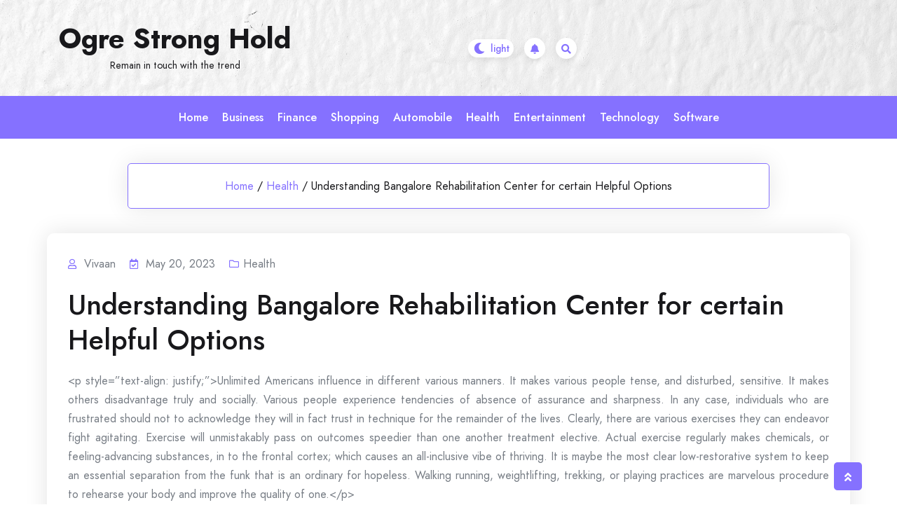

--- FILE ---
content_type: text/css
request_url: https://ogrestronghold.com/wp-content/themes/bloghub/assets/scss/theme.css?ver=1.0.9.1693549993
body_size: 7025
content:
/*--------------------------------------------------------------
# Common
--------------------------------------------------------------*/
:root {
  --theme-font: "Jost", sans-serif;
  --color-black: #18181B;
  --color-primary: #8571FF;
  --color-thard: #F1EFFC;
  --color-body: #767C84;
  --color-white: #ffffff;
}

/*--------------------------------------------------------------
# Default
--------------------------------------------------------------*/
body {
  font-size: 16px;
  line-height: 27px;
  color: var(--color-body);
  font-weight: 400;
  -ms-word-wrap: break-word;
  word-wrap: break-word;
  background: var(--color-white);
  -webkit-font-smoothing: antialiased;
  -webkit-text-size-adjust: 100%;
  overflow-x: hidden;
  font-family: var(--theme-font);
}

a,
h1,
h2,
h3,
h4,
h5,
h6,
strong,
dt,
th,
.comment-meta .fn,
.comment-reply-link,
.no-comments {
  color: var(--color-black);
  transition: 0.4s;
}

/* Links
--------------------------------------------- */
:focus {
  color: var(--color-black);
}

a:focus,
a:active {
  color: var(--color-black);
}

a:focus {
  outline: dotted var(--color-black);
}

a:hover,
a:active {
  outline: 0;
}

input[type=text]:focus,
input[type=email]:focus,
input[type=url]:focus,
input[type=password]:focus,
input[type=search]:focus,
input[type=number]:focus,
input[type=tel]:focus,
input[type=range]:focus,
input[type=date]:focus,
input[type=month]:focus,
input[type=week]:focus,
input[type=time]:focus,
input[type=datetime]:focus,
input[type=datetime-local]:focus,
input[type=color]:focus,
textarea:focus, .theme-button:focus, select:focus {
  color: var(--color-black);
  outline: dotted;
}

.wp-block-search input[type=search]:focus {
  border: 2px solid var(--color-black);
  outline: dotted;
}

nav.navigation.pagination .nav-links ul.page-numbers li a:focus-visible,
.wp-block-search .wp-block-search__button:focus-visible {
  border: var(--color-black);
  outline-color: var(--color-black);
}

.right-section a:focus {
  outline-color: var(--color-black);
}

a {
  text-decoration: none;
}

h1,
h2,
h3,
h4,
h5,
h6 {
  font-weight: 700;
  margin-bottom: 15px;
}

h1 {
  font-size: 40px;
  line-height: 50px;
}

h2 {
  font-size: 36px;
  line-height: 46px;
}

h3 {
  font-size: 32px;
  line-height: 40px;
}

h4 {
  font-size: 28px;
  line-height: 37px;
}

h5 {
  font-size: 24px;
  line-height: 32px;
}

h6 {
  font-size: 22px;
  line-height: 28px;
}

.container {
  max-width: 1170px;
  --bs-gutter-x: 1.5rem;
  --bs-gutter-y: 0;
  width: 100%;
  padding-right: calc(var(--bs-gutter-x) * 0.5);
  padding-left: calc(var(--bs-gutter-x) * 0.5);
  margin-right: auto;
  margin-left: auto;
}

.social-facebook {
  background-color: #175BEB;
}

.social-twitter {
  background-color: #1DA1F2;
}

.social-linkedin {
  background-color: #0072B1;
}

.social-instagram {
  background-color: #EF00A2;
}

.social-pintarest {
  background-color: #c8232c;
}

.title-48 {
  font-size: 48px;
  line-height: 60px;
  margin-bottom: 6px;
}
.title-48 span {
  color: var(--color-primary);
}

/* Transition */
a,
a:hover,
input,
input:focus,
input[type=submit],
input[type=email],
input[type=search] {
  transition: all 0.4s ease-in-out;
}

.page-wrapper {
  padding: 35px 0;
}

.page-title-wrapper {
  margin-top: 35px;
}
.page-title-wrapper .page-title-inner {
  max-width: 80%;
  margin: auto;
  padding: 18px 20px;
  border: 1px solid var(--color-primary);
  border-radius: 5px;
  text-align: center;
  box-shadow: 0px 0px 33px 0px rgba(0, 0, 0, 0.1019607843);
}
.page-title-wrapper .page-title-inner ul {
  margin: 0;
  padding: 0;
  list-style: none;
}
.page-title-wrapper .page-title-inner ul li {
  color: var(--color-black);
  -ms-word-break: break-word;
  word-break: break-word;
  display: inline-block;
}
.page-title-wrapper .page-title-inner ul li a {
  color: var(--color-primary);
}
.page-title-wrapper .page-title-inner ul li span.breadcrumb-delimiter {
  margin: 0 5px;
}

/* Theme Button */
input[type=submit],
button[type=submit],
.theme-button {
  padding: 20px 35px;
  font-weight: 600;
  line-height: 1;
  font-size: 16px;
  border: 2px solid transparent;
  border-radius: 3px;
  color: var(--color-white);
  display: inline-flex;
  align-items: center;
  text-transform: capitalize;
  z-index: 2;
  background-color: var(--color-primary);
}
input[type=submit]:hover,
button[type=submit]:hover,
.theme-button:hover {
  background-color: var(--color-black);
  color: var(--color-white);
}
input[type=submit]:hover i,
button[type=submit]:hover i,
.theme-button:hover i {
  margin-left: 10px;
  margin-right: -5px;
}
input[type=submit] i,
button[type=submit] i,
.theme-button i {
  margin-left: 5px;
  transition: 0.4s;
}

.wp-block-calendar,
.calendar_wrap {
  position: relative;
  background-color: var(--color-white);
  padding-bottom: 0;
  border: none;
}
.wp-block-calendar span[class*=wp-calendar-nav],
.calendar_wrap span[class*=wp-calendar-nav] {
  position: absolute;
  top: 9px;
  left: 20px;
  font-size: 14px;
  color: var(--color-white);
  font-weight: 400;
  z-index: 1;
  line-height: 1.7;
}
.wp-block-calendar span[class*=wp-calendar-nav] a,
.calendar_wrap span[class*=wp-calendar-nav] a {
  color: inherit;
}
.wp-block-calendar span.wp-calendar-nav-next,
.calendar_wrap span.wp-calendar-nav-next {
  left: auto;
  right: 20px;
}
.wp-block-calendar caption,
.calendar_wrap caption {
  caption-side: top;
  text-align: center;
  color: var(--color-white);
  background-color: var(--color-primary);
}
.wp-block-calendar th,
.calendar_wrap th {
  font-size: 14px;
  padding: 5px 5px;
  border: none;
  text-align: center;
  border-right: 1px solid var(--color-white);
  color: var(--color-black);
  font-weight: 500;
}
.wp-block-calendar th:first-child,
.calendar_wrap th:first-child {
  border-left: 1px solid var(--color-thard);
}
.wp-block-calendar th:last-child,
.calendar_wrap th:last-child {
  border-right: 1px solid var(--color-thard);
}
.wp-block-calendar table th,
.calendar_wrap table th {
  font-weight: 500;
}
.wp-block-calendar td,
.calendar_wrap td {
  font-size: 14px;
  padding: 5px 5px;
  color: var(--color-black);
  border: 1px solid var(--color-thard);
  text-align: center;
  background-color: transparent;
  transition: all ease 0.4s;
}
.wp-block-calendar #today,
.calendar_wrap #today {
  color: var(--color-primary);
  background-color: var(--color-white);
  border-color: var(--color-thard);
}
.wp-block-calendar thead,
.calendar_wrap thead {
  background-color: var(--color-white);
}
.wp-block-calendar .wp-calendar-table,
.calendar_wrap .wp-calendar-table {
  margin-bottom: 0;
}
.wp-block-calendar .wp-calendar-nav .pad,
.calendar_wrap .wp-calendar-nav .pad {
  display: none;
}
.wp-block-calendar a,
.calendar_wrap a {
  color: var(--color-primary);
  text-decoration: underline;
}
.wp-block-calendar a:hover,
.calendar_wrap a:hover {
  color: var(--color-primary);
}

.wp-block-calendar {
  margin-bottom: 30px;
  border: none;
  padding-bottom: 0;
}
.wp-block-calendar table caption {
  color: var(--color-white);
}

.wp-block-button {
  margin-bottom: 10px;
}
.wp-block-button:last-child {
  margin-bottom: 0;
}
.wp-block-button .wp-block-button__link {
  color: var(--color-white);
}
.wp-block-button .wp-block-button__link:hover {
  color: var(--color-white);
  background-color: var(--color-primary);
}
.wp-block-button.is-style-outline .wp-block-button__link {
  background-color: transparent;
  border-color: var(--color-black);
  color: var(--color-black);
}
.wp-block-button.is-style-outline .wp-block-button__link:hover {
  color: var(--color-white);
  background-color: var(--color-primary);
  border-color: var(--color-primary);
}
.wp-block-button.is-style-squared .wp-block-button__link {
  border-radius: 0;
}

/** 404 Page **/
.error-404.not-found {
  padding: 120px 0;
}
.error-404.not-found .error-title {
  font-size: 100px;
  line-height: 120px;
  margin: 0;
}

.slick-slider .slick-arrow {
  width: 45px;
  height: 45px;
  background: rgba(133, 113, 255, 0.5215686275);
  border-radius: 100px;
  text-align: center;
  vertical-align: middle;
  font-size: 16px;
  color: var(--color-primary);
  line-height: 1;
  cursor: pointer;
  border: 3px solid var(--color-primary);
  transition: 0.4s;
  position: absolute;
  top: 50%;
  z-index: 1;
  margin-top: -30px;
  display: flex;
  align-items: center;
  justify-content: center;
}
.slick-slider .slick-arrow:hover {
  background: var(--color-primary);
  color: var(--color-white);
}
.slick-slider .slick-arrow.slick-prev {
  left: 50px;
}
.slick-slider .slick-arrow.slick-next {
  right: 50px;
}

.to-top {
  width: 40px;
  height: 40px;
  position: fixed;
  right: 50px;
  background: var(--color-primary);
  bottom: 20px;
  text-align: center;
  color: var(--color-white);
  font-size: 16px;
  padding: 8px;
  cursor: pointer;
  border-radius: 5px;
  transition: 0.4s;
}

.widget_bloghub_about_info_widget .about-info-top {
  display: inline-flex;
  flex-wrap: nowrap;
  justify-content: flex-start;
  align-items: center;
  width: 100%;
}
.widget_bloghub_about_info_widget .about-info-top .about-info-image {
  width: 85px;
  height: 85px;
  border-radius: 100%;
  margin-right: 15px;
}
.widget_bloghub_about_info_widget .about-info-top .about-info-image img {
  width: 100%;
  height: 100%;
  -o-object-fit: cover;
     object-fit: cover;
  border-radius: 100%;
}
.widget_bloghub_about_info_widget .about-info-top .about-info-meta h2 {
  font-size: 20px;
  line-height: 27px;
  margin: 0;
  padding: 0;
}
.widget_bloghub_about_info_widget .about-info-top .about-info-meta span {
  font-size: 15px;
  display: block;
  margin-top: 5px;
  line-height: 27px;
}
.widget_bloghub_about_info_widget .about-info-content {
  margin-top: 25px;
}
.widget_bloghub_about_info_widget .about-info-content p {
  margin-bottom: 20px;
}
.widget_bloghub_about_info_widget .about-info-content .social-links ul li {
  display: inline-block;
  margin-right: 11px;
}
.widget_bloghub_about_info_widget .about-info-content .social-links ul li a.Facebook {
  color: #175BEB;
}
.widget_bloghub_about_info_widget .about-info-content .social-links ul li a.Twitter {
  color: #1DA1F2;
}
.widget_bloghub_about_info_widget .about-info-content .social-links ul li a.LinkedIn {
  color: #0072B1;
}
.widget_bloghub_about_info_widget .about-info-content .social-links ul li a.Instagram {
  color: #EF00A2;
}
.widget_bloghub_about_info_widget .about-info-content .social-links ul li a.Pinterest {
  color: #c8232c;
}
.widget_bloghub_about_info_widget .about-info-content .social-links ul li a.YouTube {
  color: #c4302b;
}

@media screen and (max-width: 991px) {
  .sidebar-widget-area {
    margin-top: 40px;
  }
}
.mini-cart-header .woocommerce-mini-cart {
  overflow-y: scroll;
  max-height: 310px;
  overflow-x: hidden;
}

.mini-cart-header .woocommerce-mini-cart::-webkit-scrollbar {
  width: 2px;
}

::-webkit-scrollbar-track {
  background-color: var(--color-thard);
  border-radius: 10px;
}

::-webkit-scrollbar-thumb {
  border-radius: 10px;
  background-color: var(--color-primary);
}

/*--------------------------------------------------------------
# Preloader
--------------------------------------------------------------*/
.preloader-area {
  position: fixed;
  width: 100%;
  height: 100vh;
  background: var(--color-black);
  z-index: 999999999999999;
}
.preloader-area .preloader-inner {
  height: 50px;
  width: 50px;
  position: absolute;
  top: 0;
  bottom: 0;
  margin: auto;
  text-align: center;
  left: 0;
  right: 0;
}
.preloader-area .preloader-inner .theme-loader {
  width: 48px;
  height: 48px;
  border: 3px dotted var(--color-white);
  border-style: solid solid dotted dotted;
  border-radius: 50%;
  display: inline-block;
  position: relative;
  box-sizing: border-box;
  animation: rotation 2s linear infinite;
}
.preloader-area .preloader-inner .theme-loader::after {
  content: "";
  box-sizing: border-box;
  position: absolute;
  left: 0;
  right: 0;
  top: 0;
  bottom: 0;
  margin: auto;
  border: 3px dotted var(--color-primary);
  border-style: solid solid dotted;
  width: 24px;
  height: 24px;
  border-radius: 50%;
  animation: rotationBack 1s linear infinite;
  transform-origin: center center;
}

@keyframes rotation {
  0% {
    transform: rotate(0deg);
  }
  100% {
    transform: rotate(360deg);
  }
}
@keyframes rotationBack {
  0% {
    transform: rotate(0deg);
  }
  100% {
    transform: rotate(-360deg);
  }
}
/*--------------------------------------------------------------
# HEADER CSS
--------------------------------------------------------------*/
.header-wrapper {
  background: var(--color-primary);
  border-radius: 50px;
  padding: 0 18px;
  margin-top: 40px;
  font-weight: 600;
  transition: 0.4s;
}
.header-wrapper .site-title {
  margin-bottom: 0;
  font-size: 40px;
  line-height: 50px;
}
.header-wrapper .site-title a {
  color: var(--color-white);
}
.header-wrapper .site-description {
  color: var(--color-white);
  font-size: 14px;
  display: none;
}
.header-wrapper .main-navigation {
  padding-bottom: 0;
  padding-top: 0;
}
@media screen and (max-width: 991px) {
  .header-wrapper .main-navigation .navbar-collapse.nav-menu ul {
    display: none;
  }
}
.header-wrapper .main-navigation .navbar-collapse.nav-menu ul li a {
  font-size: 16px;
  font-weight: 500;
  color: var(--color-white);
}
.header-wrapper .main-navigation .navbar-collapse.nav-menu ul li a:hover {
  color: var(--color-black);
}
.header-wrapper .header-social-item {
  display: flex;
  justify-content: center;
  margin-top: -50px;
}
.header-wrapper .header-social-item ul {
  margin: 0;
  padding: 11px 30px;
  list-style: none;
  background: var(--color-white);
  border-radius: 100px;
  box-shadow: 0px 0px 33px 2px rgba(0, 0, 0, 0.08);
}
.header-wrapper .header-social-item ul li {
  display: inline-block;
}
.header-wrapper .header-social-item ul li a {
  display: block;
  width: 40px;
  height: 40px;
  border-radius: 100%;
  text-align: center;
  padding: 8px;
  margin: 0 5px;
  color: var(--color-white);
}

.header-inner.sticky-bar {
  position: fixed;
  width: 100%;
  top: 0;
  z-index: 99;
}
.header-inner.sticky-bar .header-wrapper {
  margin-top: 50px;
  transition: 0.4s;
}
.header-inner.sticky-bar .header-wrapper.active-social {
  margin-top: 80px;
  transition: 0.4s;
}

.header-wrapper.active-social {
  padding-top: 13px;
  margin-top: 90px;
  transition: 0.4s;
}

.header-wrapper.active-social .logo-area,
.header-wrapper.active-social .right-section {
  margin-top: -20px;
}

.right-section {
  display: flex;
  align-items: center;
}
.right-section .switch-dark-lite {
  display: flex;
}
.right-section .switch-dark-lite .switch {
  position: relative;
  display: inline-block;
  width: 65px;
  height: 26px;
}
.right-section .switch-dark-lite .switch input {
  width: 100%;
  display: block;
  height: 100%;
}
.right-section .switch-dark-lite .switch .slider {
  position: absolute;
  cursor: pointer;
  top: 0;
  bottom: 0;
  left: 0;
  right: 0;
  background-color: var(--color-white);
  border-radius: 34px;
  transition: 0.4s;
  filter: drop-shadow(0px 4px 4px rgba(0, 0, 0, 0.08));
}
.right-section .switch-dark-lite .switch .slider::before {
  content: "\f186";
  position: absolute;
  left: 8px;
  border-radius: 50%;
  transition: 0.4s;
  font-family: "Font Awesome 5 Free";
  font-size: 16px;
  box-sizing: border-box;
  display: flex;
  align-items: center;
  justify-content: center;
  top: auto;
  bottom: auto;
  color: var(--color-primary);
  font-weight: 700;
}
.right-section .switch-dark-lite .switch .slider::after {
  content: "light";
  font-size: 14px;
  right: 6px;
  left: auto;
  position: absolute;
  font-weight: 500;
  color: var(--color-primary);
  transition: 0.4s;
}
.right-section .switch-dark-lite .switch input:checked + .slider {
  background: var(--color-white);
}
.right-section .switch-dark-lite .switch input:checked + .slider::before {
  transform: translateX(22px);
  content: "\f185";
  right: 6px;
  left: 0;
}
.right-section .switch-dark-lite .switch input:checked + .slider::after {
  content: "Dark";
  transform: translateX(-22px);
  transition: 0.4s;
}
.right-section .notification-icon a {
  width: 30px;
  height: 30px;
  display: block;
  text-align: center;
  background: var(--color-white);
  border-radius: 100%;
  margin-left: 15px;
  font-size: 14px;
  padding: 3px;
  color: var(--color-primary);
  filter: drop-shadow(0px 4px 4px rgba(0, 0, 0, 0.08));
}
.right-section .notification-icon a:hover {
  background-color: var(--color-black);
  color: var(--color-white);
}
.right-section .header-search-box a {
  width: 30px;
  height: 30px;
  display: block;
  text-align: center;
  background: var(--color-white);
  border-radius: 100%;
  font-size: 14px;
  padding: 3px;
  margin-left: 15px;
  color: var(--color-primary);
  filter: drop-shadow(0px 4px 4px rgba(0, 0, 0, 0.08));
  cursor: pointer;
  transition: 0.4s;
}
.right-section .header-search-box a:hover {
  background-color: var(--color-black);
  color: var(--color-white);
}

.header-search-popup {
  position: fixed;
  justify-content: center;
  align-items: center;
  width: 100vw;
  height: 30%;
  z-index: 9999;
  padding-left: 20px;
  padding-right: 20px;
  display: flex;
  top: 0;
  left: 0;
  transform: translateY(-130%);
  transition: transform 600ms ease, opacity 600ms ease;
}
.header-search-popup .header-search-popup-content {
  width: 100%;
  max-width: 550px;
  position: relative;
}
.header-search-popup .header-search-popup-content form {
  display: flex;
  flex-wrap: wrap;
  position: relative;
  background-color: var(--color-white);
  overflow: hidden;
}
.header-search-popup .header-search-popup-content form input[type=search] {
  min-width: 500px;
  width: 100%;
  margin: 0;
}
.header-search-popup .header-search-popup-content form button[type=submit] {
  position: absolute;
  background: var(--color-black);
  right: 0;
  border-top-left-radius: 0;
  border-bottom-left-radius: 0;
  border: 1px solid;
  padding: 0;
  width: 55px;
  height: 50px;
  display: flex;
  justify-content: center;
  align-items: center;
  text-align: center;
  position: absolute;
  top: 5px;
  border-radius: 0;
  background-color: var(--color-black);
  color: var(--color-white);
  right: 5px;
}
.header-search-popup .header-search-popup-content form button[type=submit] i {
  margin-left: 0;
}
.header-search-popup .header-search-popup-content form button[type=submit]:hover i {
  margin: 0;
}
.header-search-popup .header-search-popup-content form button[type=submit]:focus {
  outline: 2px dotted var(--color-primary);
}
.header-search-popup .header-search-overlay {
  position: absolute;
  top: 0;
  left: 0;
  right: 0;
  bottom: 0;
  background-color: var(--color-primary);
  opacity: 0.98;
  cursor: pointer;
  z-index: -1;
}
.header-search-popup .header-search-overlay .closes-button a {
  width: 50px;
  height: 50px;
  margin: 0 auto;
  position: absolute;
  bottom: -22px;
  left: 0;
  right: 0;
  border-radius: 100%;
  text-align: center;
  color: var(--color-white);
  background: var(--color-primary);
  padding: 14px 0;
  box-shadow: 0px 0px 33px 0px rgba(0, 0, 0, 0.3098039216);
  transition: 0.4s;
}
.header-search-popup .header-search-overlay .closes-button a:hover {
  background-color: var(--color-black);
  color: var(--color-white);
}

.header-search-popup.active {
  transform: translateY(0%);
}

@media screen and (min-width: 992px) {
  #mobile {
    display: none;
  }
}
@media screen and (max-width: 992px) {
  .header-wrapper {
    padding-top: 20px;
    padding-bottom: 16px;
  }
  .header-wrapper .logo-area {
    position: absolute;
    left: 0;
    top: 0;
  }
  .header-wrapper .right-section {
    position: absolute;
    right: 0;
    top: 14px;
    left: 48px;
    text-align: center;
    justify-content: center;
  }
  .header-wrapper .right-section .switch-dark-lite, .header-wrapper .right-section .notification-icon, .header-wrapper .right-section .header-search-box {
    z-index: 9;
  }
  .header-wrapper div#mobile {
    width: 100%;
  }
  .header-wrapper div#mobile .slicknav_menu {
    background: transparent;
  }
  .header-wrapper div#mobile .slicknav_menu ul {
    background: var(--color-black);
  }
  .header-wrapper div#mobile .slicknav_menu ul li {
    border-bottom: 1px solid #4c4c4c;
  }
  .header-wrapper div#mobile .slicknav_menu ul li:last-child {
    border-bottom: none;
  }
  .header-wrapper div#mobile .slicknav_menu > ul {
    padding: 15px;
  }
  .header-wrapper div#mobile .slicknav_nav .slicknav_row:hover {
    background-color: transparent;
  }
  .header-wrapper div#mobile .slicknav_nav .slicknav_arrow {
    float: right;
  }
  .header-wrapper.active-social .logo-area, .header-wrapper.active-social .right-section {
    margin-top: 0;
  }
  .header-wrapper.Header-two .header-top-box .header-social-box {
    text-align: center;
    display: inline-block;
  }
  .header-wrapper.Header-two .header-top-box .logo-area {
    position: relative;
    margin-top: 16px;
  }
  .header-wrapper.Header-two .header-top-box .right-section {
    top: 0px;
    justify-content: center !important;
    position: relative;
    left: 0;
  }
  .header-wrapper.Header-two .header-top-box ul.bloghub-hmini {
    min-height: auto;
  }
}
@media screen and (max-width: 570px) {
  .right-section {
    display: none;
  }
  .header-wrapper.active-social .header-social-item ul {
    padding: 11px 15px;
  }
  .header-wrapper.active-social .header-social-item ul a {
    width: 35px;
    height: 35px;
    margin: 0 1px;
    padding: 5px;
  }
  .header-wrapper.Header-two .header-top-box .header-social-box {
    text-align: center;
    display: inline-block;
  }
  .header-wrapper.Header-two .header-top-box .logo-area {
    position: relative;
    margin-top: 16px;
  }
  .header-wrapper.Header-two .header-top-box .right-section {
    top: 14px;
    justify-content: center !important;
    position: relative;
    left: 0;
  }
  .header-wrapper.Header-two .header-top-box ul.bloghub-hmini {
    min-height: auto;
  }
}
.mini-cart-header span.fa-shopping-cart {
  background-color: var(--color-white);
  width: 30px;
  height: 30px;
  border-radius: 100%;
  text-align: center;
  padding: 9px 0;
  font-size: 14px;
  vertical-align: middle;
  color: var(--color-primary);
  filter: drop-shadow(0px 4px 4px rgba(0, 0, 0, 0.08));
}
.mini-cart-header span.fa-shopping-cart:hover {
  background-color: var(--color-black);
  color: var(--color-white);
}

@media screen and (max-width: 370px) {
  .header-wrapper .main-navigation {
    display: flex;
    justify-content: center;
  }
  .header-wrapper .main-navigation .logo-area {
    position: relative;
  }
  .header-wrapper .main-navigation #mobile {
    text-align: center;
  }
  .header-wrapper .main-navigation #mobile ul li {
    text-align: left;
  }
  .header-wrapper .main-navigation #mobile .slicknav_btn {
    display: inline-block;
    float: unset;
  }
}
.header-wrapper.Header-two {
  background-color: transparent;
  border-radius: 0;
  margin: 0;
  padding: 0;
}
.header-wrapper.Header-two .main-navigation {
  padding-bottom: 0;
  padding-top: 0;
  background: var(--color-primary);
}
.header-wrapper.Header-two .main-navigation .sf-menu > li > a {
  padding: 17px 10px;
}
.header-wrapper.Header-two .site-description {
  display: block;
  color: var(--color-black);
  font-weight: normal;
  margin: 0;
}
.header-wrapper.Header-two .header-top-box {
  display: block;
  background-image: url(../../assets/image/header-bg.jpg);
  background-position: center center;
  background-size: cover;
  background-repeat: no-repeat;
}
.header-wrapper.Header-two .header-top-box .header-top-inner {
  display: flex;
  padding: 30px 0;
  margin: 0;
  height: auto;
  align-items: center;
  text-align: center;
  align-content: center;
}
.header-wrapper.Header-two .header-top-box .header-top-inner .row {
  display: flex;
  align-items: center;
}
.header-wrapper.Header-two .header-top-box .header-social-item {
  padding: 0;
  margin: 0;
  margin-top: 0;
  justify-content: flex-start;
}
.header-wrapper.Header-two .header-top-box .header-social-item ul {
  background-color: transparent;
  box-shadow: none;
  padding: 0;
  margin: 0;
}
.header-wrapper.Header-two .header-top-box .site-title a {
  color: var(--color-black);
}
.header-wrapper.Header-two .header-top-box .right-section {
  display: flex;
  align-items: center;
  justify-content: flex-end;
}

/*--------------------------------------------------------------
# POST ITEMS CSS
--------------------------------------------------------------*/
.single-post-item .sticky .single-post-wrapper {
  position: relative;
}
.single-post-item .sticky .single-post-wrapper::after {
  content: "\f08d";
  font-family: "Font Awesome 5 Free";
  font-weight: 600;
  position: absolute;
  right: 40px;
  top: 40px;
  font-size: 50px;
  transform: rotate(45deg);
  color: var(--color-primary);
  opacity: 0.3;
}
.single-post-item article {
  margin-bottom: 35px;
  overflow: hidden;
  box-shadow: 0px 0px 33px rgba(0, 0, 0, 0.1098039216);
  border-radius: 10px;
  background-color: var(--color-white);
}
.single-post-item article .post-content-wrapper {
  padding: 30px;
}
.single-post-item article .post-content-wrapper .post-title {
  font-size: 36px;
  font-weight: 400;
  line-height: 50px;
  margin-bottom: 20px;
}
.single-post-item article .post-content-wrapper .post-title a {
  color: var(--color-black);
  -ms-word-break: break-all;
  word-break: break-all;
}
.single-post-item article .post-content-wrapper .post-title a:hover {
  color: var(--color-primary);
}
.single-post-item article .post-content-wrapper .post-excerpt p:last-child {
  margin-bottom: 0;
}
.single-post-item article .post-content-wrapper .post-footer {
  display: flex;
  justify-content: space-between;
  margin-top: 23px;
  border-top: 1px solid var(--color-thard);
  padding-top: 19px;
  align-items: center;
}
@media screen and (max-width: 570px) {
  .single-post-item article .post-content-wrapper .post-footer {
    display: block;
  }
}
.single-post-item article .post-content-wrapper .post-footer span.tag-title {
  font-weight: 600;
  color: var(--color-black);
}
.single-post-item article .post-content-wrapper .post-footer .post-read-more a {
  font-size: 16px;
}
.single-post-item article .post-content-wrapper .post-footer .post-read-more a:hover {
  color: var(--color-primary);
}
.single-post-item article .post-content-wrapper .post-footer .post-read-more a i {
  font-size: 15px;
  position: relative;
  top: 2px;
  margin-left: 5px;
  color: var(--color-primary);
}

span.tags-links a {
  background: var(--color-primary);
  margin: 5px;
  padding: 4px 10px;
  border-radius: 3px;
  font-size: 14px !important;
  color: var(--color-white);
}
span.tags-links a:hover {
  background-color: var(--color-black);
  color: var(--color-white);
}

.post-meta {
  margin-bottom: 15px;
}
.post-meta ul {
  margin: 0;
  padding: 0;
  list-style: none;
}
.post-meta ul li {
  display: inline-block;
  margin-right: 15px;
  text-transform: capitalize;
  color: var(--color-body);
}
@media screen and (max-width: 425px) {
  .post-meta ul li {
    margin-right: 6px;
  }
}
.post-meta ul li i {
  margin-right: 6px;
  font-size: 14px;
  font-weight: 400;
  color: var(--color-primary);
}
.post-meta ul li a {
  color: var(--color-body);
}
.post-meta ul li a:hover {
  color: var(--color-primary);
}

.post-details-wrapper {
  margin: 35px 0;
}
.post-details-wrapper .has-post-thumbnail .post-content-wrapper {
  border-bottom-right-radius: 10px;
  border-bottom-left-radius: 10px;
  border-top-right-radius: 0;
  border-top-left-radius: 0;
}
.post-details-wrapper .post-content-wrapper {
  padding: 30px;
  overflow: hidden;
  box-shadow: 0px 0px 33px rgba(0, 0, 0, 0.1098039216);
  border-radius: 10px;
}
.post-details-wrapper .post-content-wrapper .post-footer {
  display: flex;
  justify-content: space-between;
  align-items: center;
}
@media screen and (max-width: 570px) {
  .post-details-wrapper .post-content-wrapper .post-footer {
    display: block;
  }
}
.post-details-wrapper .post-content-wrapper .post-footer span.tag-title {
  display: none;
}
.post-details-wrapper .post-content-wrapper .post-footer span.tags-links a:first-of-type {
  margin-left: 0;
}
@media screen and (max-width: 570px) {
  .post-details-wrapper .post-content-wrapper .post-footer .share-this-post {
    margin-top: 20px;
  }
}
.post-details-wrapper .post-content-wrapper .post-footer .share-this-post ul {
  margin: 0;
  padding: 0;
  list-style: none;
}
.post-details-wrapper .post-content-wrapper .post-footer .share-this-post ul li {
  display: inline-block;
  margin-left: 5px;
}
.post-details-wrapper .post-content-wrapper .post-footer .share-this-post ul li a {
  display: block;
  width: 35px;
  height: 35px;
  color: var(--color-white);
  text-align: center;
  padding: 6px;
  border-radius: 100%;
}

.post-thumbnail-wrapper {
  position: relative;
}
.post-thumbnail-wrapper img {
  border-top-left-radius: 10px;
  border-top-right-radius: 10px;
}
.post-thumbnail-wrapper .post-gallery-item img {
  height: 480px;
  -o-object-fit: cover;
     object-fit: cover;
}
.post-thumbnail-wrapper .video-button {
  position: absolute;
  left: 0;
  right: 0;
  top: 0;
  bottom: 0;
  margin: auto;
  width: 100px;
  height: 100px;
  background-color: var(--color-primary);
  border-radius: 100%;
  text-align: center;
  vertical-align: middle;
  line-height: 101px;
  color: var(--color-white);
}
.post-thumbnail-wrapper .video-button:hover {
  background-color: var(--color-white);
  color: var(--color-primary);
}

.author-info-wrapper {
  box-shadow: 0px 0px 33px rgba(0, 0, 0, 0.1098039216);
  margin-top: 40px;
  padding: 30px;
  border-radius: 10px;
}
.author-info-wrapper .author-info-box {
  display: inline-flex;
  align-items: center;
}
@media screen and (max-width: 425px) {
  .author-info-wrapper .author-info-box {
    justify-content: center;
    flex-wrap: wrap;
  }
}
.author-info-wrapper .author-info-box .author-image {
  max-width: 150px;
  width: 100%;
  margin-right: 30px;
  max-height: 150px;
  height: 100%;
}
@media screen and (max-width: 425px) {
  .author-info-wrapper .author-info-box .author-image {
    margin-right: 0;
  }
}
.author-info-wrapper .author-info-box .author-image img {
  width: 100%;
  height: 100%;
  -o-object-fit: cover;
     object-fit: cover;
  border-radius: 100%;
  filter: drop-shadow(5px 5px 33px rgba(24, 24, 27, 0.15));
}
.author-info-wrapper .author-info-box .author-info {
  display: inline-block;
}
@media screen and (max-width: 425px) {
  .author-info-wrapper .author-info-box .author-info {
    text-align: center;
    margin-top: 20px;
  }
}
.author-info-wrapper .author-info-box .author-info h2 {
  font-size: 25px;
  font-weight: 600;
  margin-bottom: 6px;
  text-transform: capitalize;
}
.author-info-wrapper .author-info-box .author-info h2 a {
  color: var(--color-black);
}
.author-info-wrapper .author-info-box .author-info h2 a:hover {
  color: var(--color-primary);
}
.author-info-wrapper .author-info-box .author-info ul {
  margin: 0;
  padding: 0;
  list-style: none;
}
.author-info-wrapper .author-info-box .author-info ul li {
  display: inline-block;
}
.author-info-wrapper .author-info-box .author-info ul li a {
  margin-right: 10px;
}
.author-info-wrapper .author-info-box .author-info ul li a[data-original-title=facebook-f] {
  color: #175BEB;
}
.author-info-wrapper .author-info-box .author-info ul li a[data-original-title=twitter] {
  color: #1DA1F2;
}
.author-info-wrapper .author-info-box .author-info ul li a[data-original-title=linkedin] {
  color: #0072B1;
}
.author-info-wrapper .author-info-box .author-info ul li a[data-original-title=pinterest] {
  color: #C8232C;
}
.author-info-wrapper .author-info-box .author-info ul li a[data-original-title=instagram] {
  color: #EF00A2;
}
.author-info-wrapper .author-info-box .author-info ul li a[data-original-title=dribbble] {
  color: #ea4c89;
}
.author-info-wrapper .author-info-box .author-info ul li a[data-original-title=whatsapp] {
  color: #25D366;
}

.post-slider-box {
  margin-top: 35px;
  overflow: hidden;
}
.post-slider-box .post-image-with-content {
  background-size: cover;
  background-position: center center;
  background-repeat: no-repeat;
  padding: 50px;
  border-radius: 10px;
  height: 600px;
  position: relative;
  z-index: 0;
}
@media screen and (max-width: 670px) {
  .post-slider-box .post-image-with-content {
    padding: 50px 15px;
    height: 500px;
  }
}
.post-slider-box .post-image-with-content::after {
  content: "";
  width: 100%;
  height: 100%;
  position: absolute;
  left: 0;
  top: 0;
  z-index: -1;
  border-radius: 10px;
  background: linear-gradient(178.75deg, rgba(176, 113, 255, 0) -10.93%, rgba(0, 0, 0, 0.9) 80.14%);
  mix-blend-mode: normal;
}
.post-slider-box .post-image-with-content .bloghub-table {
  display: table;
  height: 100%;
  width: 100%;
}
.post-slider-box .post-image-with-content .bloghub-table .bloghub-table-cell {
  display: table-cell;
  width: 100%;
  vertical-align: bottom;
}
.post-slider-box .post-image-with-content .bloghub-table .bloghub-table-cell .post-slide-content {
  width: 64%;
  margin: 0 auto;
  text-align: center;
}
@media screen and (max-width: 670px) {
  .post-slider-box .post-image-with-content .bloghub-table .bloghub-table-cell .post-slide-content {
    width: 100%;
  }
}
.post-slider-box .post-image-with-content .bloghub-table .bloghub-table-cell .post-slide-content .category ul {
  margin: 0;
  padding: 0;
  list-style: none;
}
.post-slider-box .post-image-with-content .bloghub-table .bloghub-table-cell .post-slide-content .category ul li {
  display: inline-block;
}
.post-slider-box .post-image-with-content .bloghub-table .bloghub-table-cell .post-slide-content .category ul li i {
  display: none;
}
.post-slider-box .post-image-with-content .bloghub-table .bloghub-table-cell .post-slide-content .category ul li a {
  background: var(--color-primary);
  display: block;
  padding: 8px 20px;
  border-radius: 30px;
  line-height: 1;
  color: var(--color-white);
  font-size: 15px;
}
.post-slider-box .post-image-with-content .bloghub-table .bloghub-table-cell .post-slide-content .post-title {
  font-size: 36px;
  font-weight: 600;
  margin-top: 16px;
  margin-bottom: 16px;
  word-break: break-word;
}
.post-slider-box .post-image-with-content .bloghub-table .bloghub-table-cell .post-slide-content .post-title a {
  color: var(--color-white);
}
.post-slider-box .post-image-with-content .bloghub-table .bloghub-table-cell .post-slide-content .post-title a:hover {
  color: var(--color-primary);
}
.post-slider-box .post-image-with-content .bloghub-table .bloghub-table-cell .post-slide-content .post-meta ul li {
  color: var(--color-white);
}
.post-slider-box .post-image-with-content .bloghub-table .bloghub-table-cell .post-slide-content .post-meta ul li a {
  color: var(--color-white);
}
.post-slider-box .post-image-with-content .bloghub-table .bloghub-table-cell .post-slide-content .post-meta ul li a:hover {
  color: var(--color-primary);
}
.post-slider-box .slick-arrow {
  width: 85px;
  height: 85px;
  font-size: 25px;
  border: 5px solid;
  border-color: var(--color-primary);
}
.post-slider-box .slick-arrow.slick-prev {
  margin-left: -180px;
}
.post-slider-box .slick-arrow.slick-next {
  margin-right: -180px;
}
.post-slider-box:hover .slick-arrow.slick-prev {
  margin-left: 0;
}
.post-slider-box:hover .slick-arrow.slick-next {
  margin-right: 0;
}

.layout-grid-rs .single-post-item article .post-content-wrapper .post-footer,
.layout-grid-ls .single-post-item article .post-content-wrapper .post-footer,
.layout-grid .single-post-item article .post-content-wrapper .post-footer {
  display: block;
}
.layout-grid-rs .single-post-item article .post-content-wrapper .post-footer span.tags-links,
.layout-grid-ls .single-post-item article .post-content-wrapper .post-footer span.tags-links,
.layout-grid .single-post-item article .post-content-wrapper .post-footer span.tags-links {
  display: block;
  margin-bottom: 10px;
}

ul.bloghub-recent-post-widget li {
  display: flex;
  margin-bottom: 15px;
}
ul.bloghub-recent-post-widget li img {
  width: 80px;
  height: 80px;
  border-radius: 5px;
}
ul.bloghub-recent-post-widget li .bloghub-recent-post-title-and-date {
  margin-left: 15px;
}
ul.bloghub-recent-post-widget li .bloghub-recent-post-title-and-date h6 {
  font-size: 16px;
  line-height: 27px;
  margin: 0;
  font-weight: 600;
}
ul.bloghub-recent-post-widget li .bloghub-recent-post-title-and-date h6 a {
  color: var(--color-black);
}
ul.bloghub-recent-post-widget li .bloghub-recent-post-title-and-date h6 a:hover {
  color: var(--color-primary);
}

/*--------------------------------------------------------------
# POST NAVICATION CSS
--------------------------------------------------------------*/
nav.navigation.pagination,
.pagination-area,
nav.navigation.comments-pagination {
  display: block;
}
nav.navigation.pagination ul,
.pagination-area ul,
nav.navigation.comments-pagination ul {
  padding: 0;
  margin: 0;
  list-style: none;
  padding-left: 14px;
}
nav.navigation.pagination ul li,
.pagination-area ul li,
nav.navigation.comments-pagination ul li {
  display: inline-block;
  margin-right: 5px;
}
nav.navigation.pagination ul li a:hover,
.pagination-area ul li a:hover,
nav.navigation.comments-pagination ul li a:hover {
  background-color: var(--color-primary);
  color: var(--color-white);
  border-color: transparent;
}
nav.navigation.pagination ul li a,
nav.navigation.pagination ul li span,
nav.navigation.pagination ul li span.page-numbers.current,
.pagination-area ul li a,
.pagination-area ul li span,
.pagination-area ul li span.page-numbers.current,
nav.navigation.comments-pagination ul li a,
nav.navigation.comments-pagination ul li span,
nav.navigation.comments-pagination ul li span.page-numbers.current {
  display: inline-block;
  width: 50px;
  height: 50px;
  border-radius: 100%;
  border: 2px solid var(--color-thard);
  text-align: center;
  vertical-align: middle;
  color: var(--color-black);
  line-height: 50px;
  font-weight: 400;
}
nav.navigation.pagination ul li span.page-numbers.current,
nav.navigation.pagination ul li span.current,
nav.navigation.pagination ul li a.current,
nav.navigation.pagination ul li span,
.pagination-area ul li span.page-numbers.current,
.pagination-area ul li span.current,
.pagination-area ul li a.current,
.pagination-area ul li span,
nav.navigation.comments-pagination ul li span.page-numbers.current,
nav.navigation.comments-pagination ul li span.current,
nav.navigation.comments-pagination ul li a.current,
nav.navigation.comments-pagination ul li span {
  background-color: var(--color-primary);
  color: var(--color-white);
  border-color: transparent;
}

.post-details-wrapper article .entry-content .page-links a {
  text-decoration: none;
}
.post-details-wrapper article .entry-content .page-links a:hover {
  color: var(--color-white);
}

.page-links span.current {
  background-color: var(--color-primary);
  color: var(--color-white);
}
.page-links span,
.page-links a {
  display: inline-block;
  width: 50px;
  height: 50px;
  border-radius: 100%;
  border: 2px solid var(--color-primary);
  text-align: center;
  vertical-align: middle;
  color: var(--color-black);
  line-height: 50px;
  font-weight: 400;
}
.page-links span:hover,
.page-links a:hover {
  background-color: var(--color-primary);
  color: var(--color-white);
  border-color: transparent;
}

.pagination-area {
  text-align: center;
  margin: 40px 0;
}

.comments-area a.page-numbers:hover {
  background-color: var(--color-primary);
  color: var(--color-white);
}

.comment-pagination:empty {
  margin-top: 0;
  display: none;
}

.comment-content a a {
  word-wrap: break-word;
}

nav.navigation.comments-pagination {
  margin-top: 50px;
}

nav.navigation.post-navigation {
  padding: 17px 0;
  border-top: 2px solid var(--color-thard);
  border-bottom: 2px solid var(--color-thard);
  margin-top: 100px;
  margin-bottom: 100px;
}

.bloghub-post-navication-single {
  margin-top: 40px;
}
.bloghub-post-navication-single .nav-links {
  display: flex;
  justify-content: space-between;
  align-items: center;
  flex-wrap: wrap;
}
.bloghub-post-navication-single .nav-links .post-single-nav {
  width: 50%;
}
.bloghub-post-navication-single .nav-links .post-single-nav .nav-label {
  font-size: 16px;
  font-weight: 400;
  margin-bottom: 6px;
  color: var(--color-body);
}
.bloghub-post-navication-single .nav-links .post-single-nav .nav-title {
  -ms-word-break: break-all;
  word-break: break-all;
}
.bloghub-post-navication-single .nav-links .post-single-nav .nav-title a {
  font-size: 18px;
  font-weight: 500;
  -ms-word-break: break-all;
  word-break: break-all;
}
.bloghub-post-navication-single .nav-links .post-single-nav .nav-title a:hover {
  color: var(--color-primary);
}
.bloghub-post-navication-single .nav-links .nav-previous.post-single-nav {
  padding-right: 30px;
}
.bloghub-post-navication-single .nav-links .nav-next.post-single-nav {
  padding-left: 30px;
  text-align: right;
}

/*--------------------------------------------------------------
# FOOTER CSS
--------------------------------------------------------------*/
.footer-wrapper {
  padding-top: 80px;
  position: relative;
  z-index: 0;
}
.footer-wrapper::after {
  content: "";
  width: 100%;
  height: 100%;
  position: absolute;
  left: 0;
  top: 0;
  z-index: -1;
  background: var(--color-thard);
}
.footer-wrapper .footer-top-section {
  text-align: center;
}
.footer-wrapper .footer-top-section .footer-top-inner {
  display: inline-block;
  text-align: center;
  margin-bottom: 80px;
}
.footer-wrapper .footer-top-section .footer-top-inner .footer-top-content p {
  margin-bottom: 22px;
}
.footer-wrapper .footer-top-section .footer-top-inner .input-email {
  position: relative;
}
.footer-wrapper .footer-top-section .footer-top-inner .input-email input[type=text] {
  max-width: 480px;
  background: var(--color-white);
  border-color: transparent;
  padding: 13px;
  border-radius: 5px;
  color: var(--color-body);
  margin-bottom: 0;
}
.footer-wrapper .footer-top-section .footer-top-inner .input-email input[type=text]::-moz-placeholder {
  color: var(--color-body);
}
.footer-wrapper .footer-top-section .footer-top-inner .input-email input[type=text]::placeholder {
  color: var(--color-body);
}
.footer-wrapper .footer-top-section .footer-top-inner .input-email input[type=submit] {
  position: absolute;
  right: 0;
  padding: 19.5px 43px;
  border: none;
  background: var(--color-primary);
  border-top-right-radius: 5px;
  border-bottom-right-radius: 5px;
  color: var(--color-white);
  font-size: 16px;
  font-weight: normal;
  text-transform: capitalize;
  border-top-left-radius: 0;
  border-bottom-left-radius: 0;
}
.footer-wrapper .footer-top-section .footer-top-inner .input-email input[type=submit]:hover {
  background-color: var(--color-black);
  color: var(--color-white);
}
.footer-wrapper .footer-top-section .footer-top-inner .input-email input[type=submit]:focus {
  outline: dotted var(--color-primary);
}
.footer-wrapper .footer-widget-area {
  margin-bottom: 40px;
}
.footer-wrapper .footer-widget-area .widget-title,
.footer-wrapper .footer-widget-area .widget_block h2 {
  font-size: 24px;
  color: var(--color-black);
  margin-bottom: 20px;
  letter-spacing: 0.5px;
}
.footer-wrapper .footer-widget-area .widget {
  margin-bottom: 40px;
}
.footer-wrapper .copyright-area {
  background: var(--color-primary);
  padding: 20px 0;
}
.footer-wrapper .copyright-area .copyright-inner {
  display: flex;
  justify-content: space-between;
}
@media screen and (max-width: 768px) {
  .footer-wrapper .copyright-area .copyright-inner {
    display: block;
    text-align: center;
  }
}
.footer-wrapper .copyright-area .copyright-inner .site-info {
  color: var(--color-white);
}
@media screen and (max-width: 768px) {
  .footer-wrapper .copyright-area .copyright-inner .site-info {
    margin-bottom: 10px;
  }
}
.footer-wrapper .copyright-area .copyright-inner .site-info p {
  display: inline-flex;
  margin: 0;
  padding: 0;
  line-height: 1;
}
.footer-wrapper .copyright-area .copyright-inner .site-info a {
  color: var(--color-black);
}
.footer-wrapper .copyright-area .copyright-inner .site-info a:hover {
  color: var(--color-white);
}
.footer-wrapper .copyright-area .copyright-inner .copyright-menu ul {
  margin: 0;
  padding: 0;
  list-style: none;
}
.footer-wrapper .copyright-area .copyright-inner .copyright-menu ul li {
  display: inline-block;
  margin-left: 20px;
}
.footer-wrapper .copyright-area .copyright-inner .copyright-menu ul li a {
  color: var(--color-white);
}
.footer-wrapper .copyright-area .copyright-inner .copyright-menu ul li a:hover {
  color: var(--color-black);
}

/*--------------------------------------------------------------
# Theme Colors
--------------------------------------------------------------*/
html[data-theme-mode=dark] {
  --color-black: #ffffff;
  --color-primary: #8571FF;
  --color-thard: #27272c;
  --color-body: #a9aaab;
  --color-white: #18181B;
  --color-dark-white-box: #27272c;
}
html[data-theme-mode=dark] .single-post-item article {
  background-color: var(--color-dark-white-box);
}
html[data-theme-mode=dark] .single-post-item article span.tags-links a {
  color: var(--color-black);
}
html[data-theme-mode=dark] .single-post-item article span.tags-links a:hover {
  color: var(--color-white);
}
html[data-theme-mode=dark] .wp-block-calendar tbody td {
  border-color: var(--color-thard);
}
html[data-theme-mode=dark] .wp-block-calendar nav a {
  color: var(--color-black);
}
html[data-theme-mode=dark] .wp-block-calendar table th,
html[data-theme-mode=dark] .calendar_wrap table th {
  background-color: var(--color-white);
}
html[data-theme-mode=dark] .wp-block-calendar table caption,
html[data-theme-mode=dark] .calendar_wrap table caption {
  color: var(--color-black);
}
html[data-theme-mode=dark] .wp-block-calendar th,
html[data-theme-mode=dark] .calendar_wrap th {
  border-color: var(--color-thard);
}
html[data-theme-mode=dark] .widget.widget_tag_cloud a,
html[data-theme-mode=dark] .wp-block-tag-cloud a {
  color: var(--color-black);
}
html[data-theme-mode=dark] .widget.widget_tag_cloud a:hover,
html[data-theme-mode=dark] .wp-block-tag-cloud a:hover {
  color: var(--color-white);
}
html[data-theme-mode=dark] .footer-wrapper::after {
  background-color: var(--color-thard);
}
html[data-theme-mode=dark] .footer-wrapper .footer-widget-area .widget-title,
html[data-theme-mode=dark] .footer-wrapper .footer-widget-area .widget_block h2,
html[data-theme-mode=dark] .footer-wrapper .footer-widget-area .widget.widget_rss cite {
  color: var(--color-black);
}
html[data-theme-mode=dark] .footer-wrapper .footer-widget-area .footer-widget a,
html[data-theme-mode=dark] .footer-wrapper .footer-widget-area .footer-widget ul li,
html[data-theme-mode=dark] .footer-wrapper .footer-widget-area .footer-widget .rss-date {
  color: var(--color-black);
}
html[data-theme-mode=dark] .footer-wrapper .footer-widget-area .footer-widget a:hover {
  color: var(--color-primary);
}
html[data-theme-mode=dark] .footer-wrapper .footer-widget-area .footer-widget a:hover::before {
  background-color: var(--color-primary);
}
html[data-theme-mode=dark] .footer-wrapper .footer-widget-area .footer-widget ul li a::before {
  background-color: var(--color-black);
}
html[data-theme-mode=dark] .footer-wrapper .footer-widget-area .widget_recent_comments li:before {
  background-color: var(--color-black);
}
html[data-theme-mode=dark] .footer-wrapper .copyright-area .copyright-inner .site-info {
  color: var(--color-black);
}
html[data-theme-mode=dark] .footer-wrapper .copyright-area .copyright-inner .site-info a {
  color: var(--color-white);
}
html[data-theme-mode=dark] .footer-wrapper .copyright-area .copyright-inner .site-info a:hover {
  color: var(--color-black);
}
html[data-theme-mode=dark] .footer-wrapper .copyright-area .copyright-inner .copyright-menu a {
  color: var(--color-black);
}
html[data-theme-mode=dark] .footer-wrapper .copyright-area .copyright-inner .copyright-menu a:hover {
  color: var(--color-white);
}
html[data-theme-mode=dark] .post-slider-box .post-image-with-content .bloghub-table .bloghub-table-cell .post-slide-content .category ul li a {
  color: var(--color-black);
}
html[data-theme-mode=dark] .post-slider-box .post-image-with-content .bloghub-table .bloghub-table-cell .post-slide-content .post-title a {
  color: var(--color-black);
}
html[data-theme-mode=dark] .post-slider-box .post-image-with-content .bloghub-table .bloghub-table-cell .post-slide-content .post-title a:hover {
  color: var(--color-primary);
}
html[data-theme-mode=dark] .post-slider-box .post-image-with-content .bloghub-table .bloghub-table-cell .post-slide-content .post-meta ul li {
  color: var(--color-black);
}
html[data-theme-mode=dark] .post-slider-box .post-image-with-content .bloghub-table .bloghub-table-cell .post-slide-content .post-meta ul li a {
  color: var(--color-black);
}
html[data-theme-mode=dark] .post-slider-box .post-image-with-content .bloghub-table .bloghub-table-cell .post-slide-content .post-meta ul li a:hover {
  color: var(--color-primary);
}
html[data-theme-mode=dark] .right-section .switch-dark-lite .switch .slider {
  background-color: var(--color-black);
}
html[data-theme-mode=dark] .right-section .switch-dark-lite .switch .slider::before {
  color: var(--color-primary);
}
html[data-theme-mode=dark] .right-section .switch-dark-lite .switch .slider::after {
  color: var(--color-primary);
}
html[data-theme-mode=dark] .right-section .switch-dark-lite .switch input:checked + .slider {
  background: var(--color-black);
}
html[data-theme-mode=dark] .right-section .notification-icon a {
  background: var(--color-black);
  color: var(--color-primary);
}
html[data-theme-mode=dark] .right-section .notification-icon a:hover {
  background-color: var(--color-white);
  color: var(--color-black);
}
html[data-theme-mode=dark] .right-section .header-search-box a {
  background: var(--color-black);
  color: var(--color-primary);
}
html[data-theme-mode=dark] .right-section .header-search-box a:hover {
  background-color: var(--color-white);
  color: var(--color-black);
}
html[data-theme-mode=dark] .header-search-popup .header-search-popup-content form button[type=submit] {
  background-color: var(--color-white);
  color: var(--color-black);
}
html[data-theme-mode=dark] .header-search-popup .header-search-overlay .closes-button:hover {
  background-color: var(--color-white);
  color: var(--color-black);
}
html[data-theme-mode=dark] .header-wrapper.Header-two .header-top-box {
  background-color: var(--color-black);
}
html[data-theme-mode=dark] .header-wrapper.Header-two .header-top-box .site-title a {
  color: var(--color-white);
}
html[data-theme-mode=dark] .header-wrapper.Header-two .site-description {
  color: var(--color-white);
}
html[data-theme-mode=dark] .main-navigation .navbar-collapse.nav-menu ul li a {
  color: var(--color-black);
}
html[data-theme-mode=dark] .main-navigation .navbar-collapse.nav-menu ul li a:hover {
  color: var(--color-white);
}
html[data-theme-mode=dark] .footer-top-section .footer-top-inner .input-email input[type=submit] {
  color: var(--color-black);
  background-color: var(--color-primary);
}
html[data-theme-mode=dark] .footer-top-section .footer-top-inner .input-email input[type=submit]:hover {
  background-color: var(--color-black);
  color: var(--color-white);
}
html[data-theme-mode=dark] .page-title-wrapper .page-title-inner {
  border: 1px solid #535354;
  background: var(--color-thard);
}
html[data-theme-mode=dark] .to-top {
  color: var(--color-black);
}
html[data-theme-mode=dark] .entry-footer span.tags-links a {
  background-color: var(--color-primary);
  color: var(--color-black);
}
html[data-theme-mode=dark] .entry-footer span.tags-links a:hover {
  background-color: var(--color-black);
  color: var(--color-white);
}
html[data-theme-mode=dark] .entry-footer .post-footer .share-this-post ul li a {
  color: var(--color-black);
}
html[data-theme-mode=dark] .author-info-wrapper {
  background-color: var(--color-thard);
}
html[data-theme-mode=dark] input[type=submit],
html[data-theme-mode=dark] button[type=submit],
html[data-theme-mode=dark] .theme-button {
  background-color: var(--color-primary);
  color: var(--color-black);
}
html[data-theme-mode=dark] input[type=submit]:hover,
html[data-theme-mode=dark] button[type=submit]:hover,
html[data-theme-mode=dark] .theme-button:hover {
  background-color: var(--color-black);
  color: var(--color-white);
}
html[data-theme-mode=dark] .footer-widget,
html[data-theme-mode=dark] .footer-widget p,
html[data-theme-mode=dark] .footer-widget-area .widget ul li {
  color: var(--color-body);
}
html[data-theme-mode=dark] .header-wrapper .site-title a {
  color: var(--color-black);
}
html[data-theme-mode=dark] .post-details-wrapper .wp-block-cover p:not(.has-text-color),
html[data-theme-mode=dark] .wp-block-cover.has-background-dim strong,
html[data-theme-mode=dark] .wp-block-cover.has-background-dim a {
  color: var(--color-black);
}
html[data-theme-mode=dark] .post-details-wrapper .post-content-wrapper {
  box-shadow: 0px 0px 33px rgba(0, 0, 0, 0.1098039216);
  background-color: var(--color-thard);
}
html[data-theme-mode=dark] blockquote.wp-block-quote,
html[data-theme-mode=dark] blockquote {
  background-color: var(--color-white);
  color: var(--color-black);
}
html[data-theme-mode=dark] .page-content-area blockquote.wp-block-quote,
html[data-theme-mode=dark] .page-content-area blockquote {
  background-color: var(--color-thard);
  color: var(--color-black);
}
html[data-theme-mode=dark] nav.navigation.pagination ul li a:hover,
html[data-theme-mode=dark] .pagination-area ul li a:hover,
html[data-theme-mode=dark] nav.navigation.comments-pagination ul li a:hover {
  background-color: var(--color-primary);
  color: var(--color-black);
}
html[data-theme-mode=dark] nav.navigation.pagination ul li a,
html[data-theme-mode=dark] nav.navigation.pagination ul li span,
html[data-theme-mode=dark] nav.navigation.pagination ul li span.page-numbers.current,
html[data-theme-mode=dark] .pagination-area ul li a,
html[data-theme-mode=dark] .pagination-area ul li span,
html[data-theme-mode=dark] .pagination-area ul li span.page-numbers.current,
html[data-theme-mode=dark] nav.navigation.comments-pagination ul li a,
html[data-theme-mode=dark] nav.navigation.comments-pagination ul li span,
html[data-theme-mode=dark] nav.navigation.comments-pagination ul li span.page-numbers.current {
  border: 2px solid var(--color-thard);
  color: var(--color-black);
}
html[data-theme-mode=dark] nav.navigation.pagination ul li span.page-numbers.current,
html[data-theme-mode=dark] nav.navigation.pagination ul li span.current,
html[data-theme-mode=dark] nav.navigation.pagination ul li a.current,
html[data-theme-mode=dark] nav.navigation.pagination ul li span,
html[data-theme-mode=dark] .pagination-area ul li span.page-numbers.current,
html[data-theme-mode=dark] .pagination-area ul li span.current,
html[data-theme-mode=dark] .pagination-area ul li a.current,
html[data-theme-mode=dark] .pagination-area ul li span,
html[data-theme-mode=dark] nav.navigation.comments-pagination ul li span.page-numbers.current,
html[data-theme-mode=dark] nav.navigation.comments-pagination ul li span.current,
html[data-theme-mode=dark] nav.navigation.comments-pagination ul li a.current,
html[data-theme-mode=dark] nav.navigation.comments-pagination ul li span {
  background-color: var(--color-primary);
  color: var(--color-black);
}
html[data-theme-mode=dark] .page-links span.current {
  background-color: var(--color-primary);
  color: var(--color-black);
}
html[data-theme-mode=dark] .page-links span,
html[data-theme-mode=dark] .page-links a {
  border: 2px solid var(--color-primary);
  color: var(--color-black);
}
html[data-theme-mode=dark] .page-links span:hover,
html[data-theme-mode=dark] .page-links a:hover {
  background-color: var(--color-primary);
  color: var(--color-black);
}
html[data-theme-mode=dark] .comments-area a.page-numbers:hover {
  background-color: var(--color-primary);
  color: var(--color-black);
}
html[data-theme-mode=dark] nav.navigation.post-navigation {
  border-top: 2px solid var(--color-thard);
  border-bottom: 2px solid var(--color-thard);
}
html[data-theme-mode=dark] div#mobile .slicknav_menu {
  background: transparent;
}
html[data-theme-mode=dark] div#mobile .slicknav_menu ul {
  background: var(--color-white);
}
html[data-theme-mode=dark] .widget button[type=submit].wp-block-search__button {
  color: var(--color-black);
  background-color: var(--color-primary);
}
html[data-theme-mode=dark] input[type=text], html[data-theme-mode=dark] input[type=email], html[data-theme-mode=dark] input[type=url], html[data-theme-mode=dark] input[type=password], html[data-theme-mode=dark] input[type=search], html[data-theme-mode=dark] input[type=number], html[data-theme-mode=dark] input[type=tel], html[data-theme-mode=dark] input[type=range], html[data-theme-mode=dark] input[type=date], html[data-theme-mode=dark] input[type=month], html[data-theme-mode=dark] input[type=week], html[data-theme-mode=dark] input[type=time], html[data-theme-mode=dark] input[type=datetime], html[data-theme-mode=dark] input[type=datetime-local], html[data-theme-mode=dark] input[type=color], html[data-theme-mode=dark] textarea {
  color: var(--color-white);
}
html[data-theme-mode=dark] .mini-cart-header span.fa-shopping-cart {
  background-color: var(--color-black);
  color: var(--color-primary);
}
html[data-theme-mode=dark] .mini-cart-header span.fa-shopping-cart:hover {
  background-color: var(--color-white);
  color: var(--color-black);
}
html[data-theme-mode=dark] .woocommerce-ordering select.orderby {
  color: var(--color-white);
}
html[data-theme-mode=dark] .woocommerce table.shop_table, html[data-theme-mode=dark] .woocommerce table.shop_table td {
  border-color: var(--color-thard);
}
html[data-theme-mode=dark] .woocommerce #respond input#submit.alt, html[data-theme-mode=dark] .woocommerce a.button.alt, html[data-theme-mode=dark] .woocommerce button.button.alt, html[data-theme-mode=dark] .woocommerce input.button.alt {
  background-color: var(--color-primary);
  transition: 0.4s;
  color: var(--color-black);
}
html[data-theme-mode=dark] .woocommerce #respond input#submit.alt:hover, html[data-theme-mode=dark] .woocommerce a.button.alt:hover, html[data-theme-mode=dark] .woocommerce button.button.alt:hover, html[data-theme-mode=dark] .woocommerce input.button.alt:hover {
  background-color: var(--color-black);
  color: var(--color-white);
}
html[data-theme-mode=dark] .woocommerce #review_form #respond textarea {
  color: var(--color-body);
}/*# sourceMappingURL=theme.css.map */